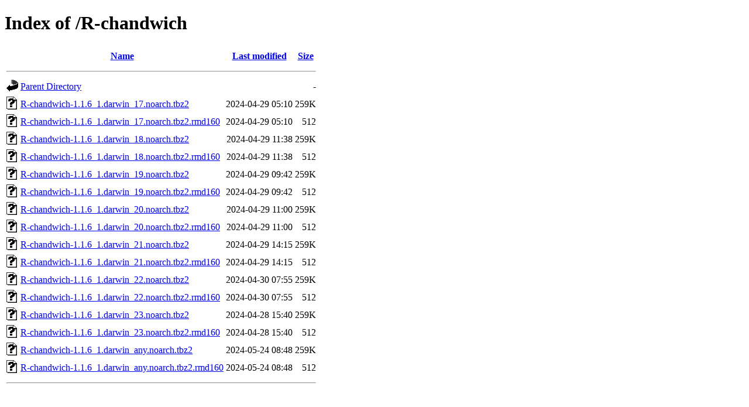

--- FILE ---
content_type: text/html;charset=UTF-8
request_url: https://cph.dk.packages.macports.org/R-chandwich/
body_size: 690
content:
<!DOCTYPE HTML PUBLIC "-//W3C//DTD HTML 4.01//EN" "http://www.w3.org/TR/html4/strict.dtd">
<html>
 <head>
  <title>Index of /R-chandwich</title>
 </head>
 <body>
<h1>Index of /R-chandwich</h1>
  <table>
   <tr><th valign="top"><img src="/icons/blank.gif" alt="[ICO]"></th><th><a href="?C=N;O=D">Name</a></th><th><a href="?C=M;O=A">Last modified</a></th><th><a href="?C=S;O=A">Size</a></th></tr>
   <tr><th colspan="4"><hr></th></tr>
<tr><td valign="top"><a href="/"><img src="/icons/back.gif" alt="[PARENTDIR]"></a></td><td><a href="/">Parent Directory</a></td><td>&nbsp;</td><td align="right">  - </td></tr>
<tr><td valign="top"><a href="R-chandwich-1.1.6_1.darwin_17.noarch.tbz2"><img src="/icons/unknown.gif" alt="[   ]"></a></td><td><a href="R-chandwich-1.1.6_1.darwin_17.noarch.tbz2">R-chandwich-1.1.6_1.darwin_17.noarch.tbz2</a></td><td align="right">2024-04-29 05:10  </td><td align="right">259K</td></tr>
<tr><td valign="top"><a href="R-chandwich-1.1.6_1.darwin_17.noarch.tbz2.rmd160"><img src="/icons/unknown.gif" alt="[   ]"></a></td><td><a href="R-chandwich-1.1.6_1.darwin_17.noarch.tbz2.rmd160">R-chandwich-1.1.6_1.darwin_17.noarch.tbz2.rmd160</a></td><td align="right">2024-04-29 05:10  </td><td align="right">512 </td></tr>
<tr><td valign="top"><a href="R-chandwich-1.1.6_1.darwin_18.noarch.tbz2"><img src="/icons/unknown.gif" alt="[   ]"></a></td><td><a href="R-chandwich-1.1.6_1.darwin_18.noarch.tbz2">R-chandwich-1.1.6_1.darwin_18.noarch.tbz2</a></td><td align="right">2024-04-29 11:38  </td><td align="right">259K</td></tr>
<tr><td valign="top"><a href="R-chandwich-1.1.6_1.darwin_18.noarch.tbz2.rmd160"><img src="/icons/unknown.gif" alt="[   ]"></a></td><td><a href="R-chandwich-1.1.6_1.darwin_18.noarch.tbz2.rmd160">R-chandwich-1.1.6_1.darwin_18.noarch.tbz2.rmd160</a></td><td align="right">2024-04-29 11:38  </td><td align="right">512 </td></tr>
<tr><td valign="top"><a href="R-chandwich-1.1.6_1.darwin_19.noarch.tbz2"><img src="/icons/unknown.gif" alt="[   ]"></a></td><td><a href="R-chandwich-1.1.6_1.darwin_19.noarch.tbz2">R-chandwich-1.1.6_1.darwin_19.noarch.tbz2</a></td><td align="right">2024-04-29 09:42  </td><td align="right">259K</td></tr>
<tr><td valign="top"><a href="R-chandwich-1.1.6_1.darwin_19.noarch.tbz2.rmd160"><img src="/icons/unknown.gif" alt="[   ]"></a></td><td><a href="R-chandwich-1.1.6_1.darwin_19.noarch.tbz2.rmd160">R-chandwich-1.1.6_1.darwin_19.noarch.tbz2.rmd160</a></td><td align="right">2024-04-29 09:42  </td><td align="right">512 </td></tr>
<tr><td valign="top"><a href="R-chandwich-1.1.6_1.darwin_20.noarch.tbz2"><img src="/icons/unknown.gif" alt="[   ]"></a></td><td><a href="R-chandwich-1.1.6_1.darwin_20.noarch.tbz2">R-chandwich-1.1.6_1.darwin_20.noarch.tbz2</a></td><td align="right">2024-04-29 11:00  </td><td align="right">259K</td></tr>
<tr><td valign="top"><a href="R-chandwich-1.1.6_1.darwin_20.noarch.tbz2.rmd160"><img src="/icons/unknown.gif" alt="[   ]"></a></td><td><a href="R-chandwich-1.1.6_1.darwin_20.noarch.tbz2.rmd160">R-chandwich-1.1.6_1.darwin_20.noarch.tbz2.rmd160</a></td><td align="right">2024-04-29 11:00  </td><td align="right">512 </td></tr>
<tr><td valign="top"><a href="R-chandwich-1.1.6_1.darwin_21.noarch.tbz2"><img src="/icons/unknown.gif" alt="[   ]"></a></td><td><a href="R-chandwich-1.1.6_1.darwin_21.noarch.tbz2">R-chandwich-1.1.6_1.darwin_21.noarch.tbz2</a></td><td align="right">2024-04-29 14:15  </td><td align="right">259K</td></tr>
<tr><td valign="top"><a href="R-chandwich-1.1.6_1.darwin_21.noarch.tbz2.rmd160"><img src="/icons/unknown.gif" alt="[   ]"></a></td><td><a href="R-chandwich-1.1.6_1.darwin_21.noarch.tbz2.rmd160">R-chandwich-1.1.6_1.darwin_21.noarch.tbz2.rmd160</a></td><td align="right">2024-04-29 14:15  </td><td align="right">512 </td></tr>
<tr><td valign="top"><a href="R-chandwich-1.1.6_1.darwin_22.noarch.tbz2"><img src="/icons/unknown.gif" alt="[   ]"></a></td><td><a href="R-chandwich-1.1.6_1.darwin_22.noarch.tbz2">R-chandwich-1.1.6_1.darwin_22.noarch.tbz2</a></td><td align="right">2024-04-30 07:55  </td><td align="right">259K</td></tr>
<tr><td valign="top"><a href="R-chandwich-1.1.6_1.darwin_22.noarch.tbz2.rmd160"><img src="/icons/unknown.gif" alt="[   ]"></a></td><td><a href="R-chandwich-1.1.6_1.darwin_22.noarch.tbz2.rmd160">R-chandwich-1.1.6_1.darwin_22.noarch.tbz2.rmd160</a></td><td align="right">2024-04-30 07:55  </td><td align="right">512 </td></tr>
<tr><td valign="top"><a href="R-chandwich-1.1.6_1.darwin_23.noarch.tbz2"><img src="/icons/unknown.gif" alt="[   ]"></a></td><td><a href="R-chandwich-1.1.6_1.darwin_23.noarch.tbz2">R-chandwich-1.1.6_1.darwin_23.noarch.tbz2</a></td><td align="right">2024-04-28 15:40  </td><td align="right">259K</td></tr>
<tr><td valign="top"><a href="R-chandwich-1.1.6_1.darwin_23.noarch.tbz2.rmd160"><img src="/icons/unknown.gif" alt="[   ]"></a></td><td><a href="R-chandwich-1.1.6_1.darwin_23.noarch.tbz2.rmd160">R-chandwich-1.1.6_1.darwin_23.noarch.tbz2.rmd160</a></td><td align="right">2024-04-28 15:40  </td><td align="right">512 </td></tr>
<tr><td valign="top"><a href="R-chandwich-1.1.6_1.darwin_any.noarch.tbz2"><img src="/icons/unknown.gif" alt="[   ]"></a></td><td><a href="R-chandwich-1.1.6_1.darwin_any.noarch.tbz2">R-chandwich-1.1.6_1.darwin_any.noarch.tbz2</a></td><td align="right">2024-05-24 08:48  </td><td align="right">259K</td></tr>
<tr><td valign="top"><a href="R-chandwich-1.1.6_1.darwin_any.noarch.tbz2.rmd160"><img src="/icons/unknown.gif" alt="[   ]"></a></td><td><a href="R-chandwich-1.1.6_1.darwin_any.noarch.tbz2.rmd160">R-chandwich-1.1.6_1.darwin_any.noarch.tbz2.rmd160</a></td><td align="right">2024-05-24 08:48  </td><td align="right">512 </td></tr>
   <tr><th colspan="4"><hr></th></tr>
</table>
</body></html>
